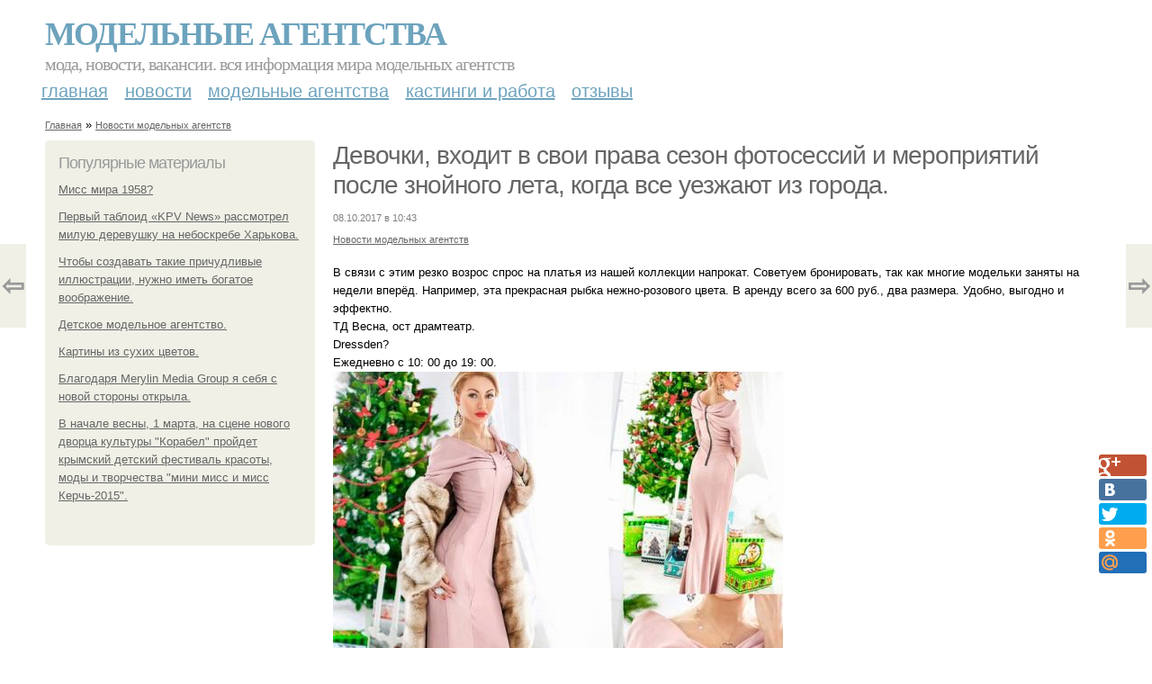

--- FILE ---
content_type: text/html; charset=utf-8
request_url: https://modelnyeagentstva.com/novosti-modelnyh-agentstv/devochki-vhodit-v-svoi-prava-sezon-fotosessiy-i-meropriyatiy-posle
body_size: 6822
content:
<!DOCTYPE html PUBLIC "-//W3C//DTD XHTML+RDFa 1.0//EN"
  "http://www.w3.org/MarkUp/DTD/xhtml-rdfa-1.dtd">
<html xmlns="http://www.w3.org/1999/xhtml" xml:lang="ru" version="XHTML+RDFa 1.0" dir="ltr"
  xmlns:content="http://purl.org/rss/1.0/modules/content/"
  xmlns:dc="http://purl.org/dc/terms/"
  xmlns:foaf="http://xmlns.com/foaf/0.1/"
  xmlns:og="http://ogp.me/ns#"
  xmlns:rdfs="http://www.w3.org/2000/01/rdf-schema#"
  xmlns:sioc="http://rdfs.org/sioc/ns#"
  xmlns:sioct="http://rdfs.org/sioc/types#"
  xmlns:skos="http://www.w3.org/2004/02/skos/core#"
  xmlns:xsd="http://www.w3.org/2001/XMLSchema#">
<head profile="http://www.w3.org/1999/xhtml/vocab">
  <meta http-equiv="Content-Type" content="text/html; charset=utf-8" />
<meta name="Generator" content="Drupal 7 (http://drupal.org)" />
<link rel="canonical" href="/novosti-modelnyh-agentstv/devochki-vhodit-v-svoi-prava-sezon-fotosessiy-i-meropriyatiy-posle" />
<link rel="shortlink" href="/node/30571" />
<meta property="og:title" content="Девочки, входит в свои права сезон фотосессий и мероприятий после знойного лета, когда все уезжают из города.  " />
<meta property="og:description" content="В связи с этим резко возрос спрос на платья из нашей коллекции напрокат. Советуем бронировать, так как многие модельки заняты на недели вперёд. Например, эта прекрасная рыбка нежно-розового цвета. В а..." />
<meta property="og:image" content="/sites/default/files/modelnoe-agentstvo/0-10/21c6efb587db.jpg" />
<meta content="Девочки, входит в свои права сезон фотосессий и мероприятий после знойного лета, когда все уезжают из города.  " about="/novosti-modelnyh-agentstv/devochki-vhodit-v-svoi-prava-sezon-fotosessiy-i-meropriyatiy-posle" property="dc:title" />
<meta about="/novosti-modelnyh-agentstv/devochki-vhodit-v-svoi-prava-sezon-fotosessiy-i-meropriyatiy-posle" property="sioc:num_replies" content="0" datatype="xsd:integer" />
<meta name="viewport" content="width=device-width, initial-scale=1, maximum-scale=1, minimum-scale=1, user-scalable=no" />
  <title>Девочки, входит в свои права сезон фотосессий и мероприятий после знойного лета, когда все уезжают из города.   | Модельные агентства</title>
  <link type="text/css" rel="stylesheet" href="https://modelnyeagentstva.com/sites/default/files/css/css_pbm0lsQQJ7A7WCCIMgxLho6mI_kBNgznNUWmTWcnfoE.css" media="all" />
<link type="text/css" rel="stylesheet" href="https://modelnyeagentstva.com/sites/default/files/css/css_uGbAYUquy_hLL8-4YI1pUCShW2j1u-tewieW2F4S-ks.css" media="all" />
<link type="text/css" rel="stylesheet" href="https://modelnyeagentstva.com/sites/default/files/css/css_VXByvwk-cKRxom3kiQCA5Xo0T1b-YLvCPilXyM3iWCw.css" media="all" />
<link type="text/css" rel="stylesheet" href="https://modelnyeagentstva.com/sites/default/files/css/css_loAxzIdzez6PjGXtfw7_LkH3ssK3UXDNDTJjcDiCzVc.css" media="all" />

<!--[if (lt IE 9)&(!IEMobile)]>
<link type="text/css" rel="stylesheet" href="https://modelnyeagentstva.com/sites/default/files/css/css_0_FzAGvanWYlfbavB9y3itGEU93DYvHcMt2Nimp27hM.css" media="all" />
<![endif]-->

<!--[if gte IE 9]><!-->
<link type="text/css" rel="stylesheet" href="https://modelnyeagentstva.com/sites/default/files/css/css_gwRLqbou-q8Utpzv0hVYpULCS4f8EKgm6x1jcdVqwwo.css" media="all" />
<!--<![endif]-->
  <script type="text/javascript" src="https://modelnyeagentstva.com/sites/default/files/js/js_xAPl0qIk9eowy_iS9tNkCWXLUVoat94SQT48UBCFkyQ.js"></script>
<script type="text/javascript" src="https://modelnyeagentstva.com/sites/default/files/js/js_BXkxnQDfPAbrbDylA3er86dUAOOKahdnX7kh4Xd0p6w.js"></script>
<script type="text/javascript" src="https://modelnyeagentstva.com/sites/default/files/js/js_43n5FBy8pZxQHxPXkf-sQF7ZiacVZke14b0VlvSA554.js"></script>
<script type="text/javascript">
<!--//--><![CDATA[//><!--
jQuery.extend(Drupal.settings, {"basePath":"\/","pathPrefix":"","ajaxPageState":{"theme":"mucustomtheme","theme_token":"hEvDI1SAx7EEJzF0NCVeaM4k-3VIgnp5Cw5ktwVTKdI","js":{"misc\/jquery.js":1,"misc\/jquery.once.js":1,"misc\/drupal.js":1,"sites\/all\/modules\/_custom\/mainsitesettings\/mainsitesettings.js":1,"sites\/all\/themes\/omega\/omega\/js\/jquery.formalize.js":1,"sites\/all\/themes\/omega\/omega\/js\/omega-mediaqueries.js":1},"css":{"modules\/system\/system.base.css":1,"modules\/system\/system.menus.css":1,"modules\/system\/system.messages.css":1,"modules\/system\/system.theme.css":1,"modules\/comment\/comment.css":1,"modules\/field\/theme\/field.css":1,"modules\/node\/node.css":1,"modules\/user\/user.css":1,"sites\/all\/modules\/ctools\/css\/ctools.css":1,"sites\/all\/modules\/_custom\/mainsitesettings\/mainsitesettings.css":1,"sites\/all\/themes\/omega\/alpha\/css\/alpha-reset.css":1,"sites\/all\/themes\/omega\/alpha\/css\/alpha-mobile.css":1,"sites\/all\/themes\/omega\/alpha\/css\/alpha-alpha.css":1,"sites\/all\/themes\/omega\/omega\/css\/formalize.css":1,"sites\/all\/themes\/omega\/omega\/css\/omega-text.css":1,"sites\/all\/themes\/omega\/omega\/css\/omega-branding.css":1,"sites\/all\/themes\/omega\/omega\/css\/omega-menu.css":1,"sites\/all\/themes\/omega\/omega\/css\/omega-forms.css":1,"sites\/all\/themes\/omega\/omega\/css\/omega-visuals.css":1,"sites\/all\/themes\/mucustomtheme\/css\/global.css":1,"ie::normal::sites\/all\/themes\/mucustomtheme\/css\/mucustomtheme-alpha-default.css":1,"ie::normal::sites\/all\/themes\/mucustomtheme\/css\/mucustomtheme-alpha-default-normal.css":1,"ie::normal::sites\/all\/themes\/omega\/alpha\/css\/grid\/alpha_default\/normal\/alpha-default-normal-12.css":1,"narrow::sites\/all\/themes\/mucustomtheme\/css\/mucustomtheme-alpha-default.css":1,"narrow::sites\/all\/themes\/mucustomtheme\/css\/mucustomtheme-alpha-default-narrow.css":1,"sites\/all\/themes\/omega\/alpha\/css\/grid\/alpha_default\/narrow\/alpha-default-narrow-12.css":1,"normal::sites\/all\/themes\/mucustomtheme\/css\/mucustomtheme-alpha-default.css":1,"normal::sites\/all\/themes\/mucustomtheme\/css\/mucustomtheme-alpha-default-normal.css":1,"sites\/all\/themes\/omega\/alpha\/css\/grid\/alpha_default\/normal\/alpha-default-normal-12.css":1,"wide::sites\/all\/themes\/mucustomtheme\/css\/mucustomtheme-alpha-default.css":1,"wide::sites\/all\/themes\/mucustomtheme\/css\/mucustomtheme-alpha-default-wide.css":1,"sites\/all\/themes\/omega\/alpha\/css\/grid\/alpha_default\/wide\/alpha-default-wide-12.css":1}},"omega":{"layouts":{"primary":"normal","order":["narrow","normal","wide"],"queries":{"narrow":"all and (min-width: 740px) and (min-device-width: 740px), (max-device-width: 800px) and (min-width: 740px) and (orientation:landscape)","normal":"all and (min-width: 980px) and (min-device-width: 980px), all and (max-device-width: 1024px) and (min-width: 1024px) and (orientation:landscape)","wide":"all and (min-width: 1220px)"}}}});
//--><!]]>
</script>
</head>
<body class="html not-front not-logged-in page-node page-node- page-node-30571 node-type-content context-novosti-modelnyh-agentstv" itemscope itemtype="http://schema.org/WebPage">
    <div class="page clearfix" id="page">
      <header id="section-header" class="section section-header">
  <div id="zone-user-wrapper" class="zone-wrapper zone-user-wrapper clearfix">  
  <div id="zone-user" class="zone zone-user clearfix container-12">
    <div class="grid-8 region region-user-first" id="region-user-first">
  <div class="region-inner region-user-first-inner">
    <div class="block block-block block-2 block-block-2 odd block-without-title" id="block-block-2">
  <div class="block-inner clearfix">
                
    <div class="content clearfix">
      <!-- Yandex.Metrika counter -->
<script type="text/javascript">
(function (d, w, c) {
    (w[c] = w[c] || []).push(function() {
        try {
            w.yaCounter23175805 = new Ya.Metrika({id:23175805,
                    webvisor:true,
                    clickmap:true,
                    trackLinks:true,
                    accurateTrackBounce:true});
        } catch(e) { }
    });

    var n = d.getElementsByTagName("script")[0],
        s = d.createElement("script"),
        f = function () { n.parentNode.insertBefore(s, n); };
    s.type = "text/javascript";
    s.async = true;
    s.src = (d.location.protocol == "https:" ? "https:" : "http:") + "//mc.yandex.ru/metrika/watch.js";

    if (w.opera == "[object Opera]") {
        d.addEventListener("DOMContentLoaded", f, false);
    } else { f(); }
})(document, window, "yandex_metrika_callbacks");
</script>
<noscript><div><img src="//mc.yandex.ru/watch/23175805" style="position:absolute; left:-9999px;" alt="" /></div></noscript>
<!-- /Yandex.Metrika counter -->    </div>
  </div>
</div>  </div>
</div>  </div>
</div><div id="zone-branding-wrapper" class="zone-wrapper zone-branding-wrapper clearfix">  
  <div id="zone-branding" class="zone zone-branding clearfix container-12">
    <div class="grid-12 region region-branding" id="region-branding">
  <div class="region-inner region-branding-inner">
        <div class="branding-data clearfix">
                        <hgroup class="site-name-slogan">        
                                <h2 class="site-name"><a href="/" title="Главная">Модельные агентства</a></h2>
                                        <h6 class="site-slogan">Мода, новости, вакансии. Вся информация мира модельных агентств</h6>
              </hgroup>
          </div>
          </div>
</div>  </div>
</div><div id="zone-menu-wrapper" class="zone-wrapper zone-menu-wrapper clearfix">  
  <div id="zone-menu" class="zone zone-menu clearfix container-12">
    <div class="grid-12 region region-menu" id="region-menu">
  <div class="region-inner region-menu-inner">
        <nav class="navigation">
      <h2 class="element-invisible">Main menu</h2><ul id="main-menu" class="links inline clearfix main-menu"><li class="menu-218 first"><a href="/" title="">Главная</a></li><li class="menu-422"><a href="/novosti-modelnyh-agentstv" title="">Новости</a></li><li class="menu-436"><a href="/modelnye-agentstva" title="">Модельные агентства</a></li><li class="menu-437"><a href="/kastingi-i-rabota-v-modelnyh-agentstvah" title="">Кастинги и работа</a></li><li class="menu-438 last"><a href="/otzyvy-na-modelnye-agentstva" title="">Отзывы</a></li></ul>          </nav>
          </div>
</div>
  </div>
</div></header>    
      <section id="section-content" class="section section-content">
  <div id="zone-content-wrapper" class="zone-wrapper zone-content-wrapper clearfix">  
  <div id="zone-content" class="zone zone-content clearfix container-12">    
          <div id="breadcrumb" class="grid-12"><h2 class="element-invisible">You are here</h2><div class="breadcrumb"><span typeof="v:Breadcrumb"><a href="/" rel="v:url" property="v:title">Главная</a></span> » <span typeof="v:Breadcrumb"><a href="/novosti-modelnyh-agentstv" rel="v:url" property="v:title">Новости модельных агентств</a></span></div></div>
        
        <aside class="grid-3 region region-sidebar-first" id="region-sidebar-first">
  <div class="region-inner region-sidebar-first-inner">
    <section class="block block-statistics block-popular block-statistics-popular odd" id="block-statistics-popular">
  <div class="block-inner clearfix">
              <h2 class="block-title">Популярные материалы</h2>
            
    <div class="content clearfix">
      <div class="item-list"><h3>Today's:</h3><ul><li class="first"><a href="/modelnye-agentstva/miss-mira-1958">Мисс мира 1958?  </a></li><li><a href="/modelnye-agentstva/pervyy-tabloid-kpv-news-rassmotrel-miluyu-derevushku-na-neboskrebe-harkova">Первый таблоид «KPV News» рассмотрел милую деревушку на небоскребе Харькова.</a></li><li><a href="/modelnye-agentstva/chtoby-sozdavat-takie-prichudlivye-illyustracii-nuzhno-imet-bogatoe-voobrazhenie">Чтобы создавать такие причудливые иллюстрации, нужно иметь богатое воображение.  </a></li><li><a href="/novosti-modelnyh-agentstv/detskoe-modelnoe-agentstvo">Детское модельное агентство.
</a></li><li><a href="/novosti-modelnyh-agentstv/kartiny-iz-suhih-cvetov">Картины из сухих цветов.

</a></li><li><a href="/novosti-modelnyh-agentstv/blagodarya-merylin-media-group-ya-sebya-s-novoy-storony-otkryla">Благодаря Merylin Media Group я себя с новой стороны открыла.  </a></li><li class="last"><a href="/modelnye-agentstva/v-nachale-vesny-1-marta-na-scene-novogo-dvorca-kultury-korabel-proydet-krymskiy">В начале весны, 1 марта, на сцене нового дворца культуры &quot;Корабел&quot; пройдет крымский детский фестиваль красоты, моды и творчества &quot;мини мисс и мисс Керчь-2015&quot;.

</a></li></ul></div><br />    </div>
  </div>
</section><div class="block block-block block-6 block-block-6 even block-without-title" id="block-block-6">
  <div class="block-inner clearfix">
                
    <div class="content clearfix">
      <script src="https://apis.google.com/js/platform.js" async defer></script>
<g:page href="https://plus.google.com/116777693658956937126"></g:page>    </div>
  </div>
</div>  </div>
</aside><div class="grid-9 region region-content" id="region-content">
  <div class="region-inner region-content-inner">
    <a id="main-content"></a>
                <h1 class="title" id="page-title"><a href="/novosti-modelnyh-agentstv/devochki-vhodit-v-svoi-prava-sezon-fotosessiy-i-meropriyatiy-posle" class="active">Девочки, входит в свои права сезон фотосессий и мероприятий после знойного лета, когда все уезжают из города.  </a></h1>
                        <div class="block block-system block-main block-system-main odd block-without-title" id="block-system-main">
  <div class="block-inner clearfix">
                
    <div class="content clearfix">
      <div about="/novosti-modelnyh-agentstv/devochki-vhodit-v-svoi-prava-sezon-fotosessiy-i-meropriyatiy-posle" typeof="sioc:Item foaf:Document" class="node node-content node-promoted node-published node-not-sticky author-root odd clearfix" id="node-content-30571">
          <div class="article-created">08.10.2017 в 10:43</div>
    <div class="custom_main_terms"><a href="/novosti-modelnyh-agentstv">Новости модельных агентств</a></div>          
  
  <div class="content clearfix">
    <div class="field field-name-body field-type-text-with-summary field-label-hidden"><div class="field-items"><div class="field-item even" property="content:encoded"><p>В связи с этим резко возрос спрос на платья из нашей коллекции напрокат. Советуем бронировать, так как многие модельки заняты на недели вперёд. Например, эта прекрасная рыбка нежно-розового цвета. В аренду всего за 600 руб., два размера. Удобно, выгодно и эффектно.<br />ТД Весна, ост драмтеатр.<br />Dressden?<br />Ежедневно с 10: 00 до 19: 00.<br /><img class="main-photo" src="/sites/default/files/modelnoe-agentstvo/0-10/21c6efb587db.jpg" /><br />Можно заранее примерить. Приходи?</p>
<p><img src="/sites/default/files/modelnoe-agentstvo/0-10/8164e6a74e6d.jpg" /><br /><img src="/sites/default/files/modelnoe-agentstvo/0-10/2265cfe72750.jpg" /></p>
<p>Читайте далее информацию о фото модельное агентство <a href="http://modelnyeagentstva.com/novosti-modelnyh-agentstv/foto-modelnoe-agentstvo" rel="nofollow">http://modelnyeagentstva.com/novosti-modelnyh-agentstv/foto-modelnoe-age...</a></p>
</div></div></div>  </div>
  
  <div class="clearfix">
          <div class="links node-links clearfix"></div>
      
        
      <div class="custom_terms">Категории: <a href="/novosti-modelnyh-agentstv/shkola-modeley-dlya-devochek">школа моделей для девочек</a>, <a href="/novosti-modelnyh-agentstv/foto-modelnoe-agentstvo">фото модельное агентство</a></div>      <div class="share-buttons">
    <script type="text/javascript" src="//yandex.st/share/share.js"
charset="utf-8"></script>
<div class="yashare-auto-init" data-yashareL10n="ru" data-yashareType="none" 
data-yashareQuickServices="gplus,vkontakte,twitter,facebook,odnoklassniki,moimir" data-yashareTheme="counter"></div> 
<div id="share-float" class="yashare-auto-init" data-yashareL10n="ru" data-yashareType="none" 
data-yashareQuickServices="gplus,vkontakte,twitter,facebook,odnoklassniki,moimir" data-yashareTheme="counter"></div> 
  </div>
  
      </div>
</div>

<section id="prevnext-nav"><div style="position: fixed; top: 50%; margin-top: -52px; left: 0px;" 
      class="postNavigation prevPostBox ">
				<a class="arrow" href="/novosti-modelnyh-agentstv/lili-dzheyms-dlya-harpers-bazaar-uk-2015">⇦</a>
				<span class="nPostTitle prev" style="display:none;"><a href="/novosti-modelnyh-agentstv/lili-dzheyms-dlya-harpers-bazaar-uk-2015">Лили Джеймс для Harper&#039;s Bazaar UK, 2015. 
</a></span>
			</div><div style="position: fixed; top: 50%; margin-top: -52px; right: 0px;" 
      class="postNavigation nextPostBox">
				<a class="arrow" href="/modelnye-agentstva/idet-nabor-modeley-so-vseh-gorodov-rossii-na-uchastie-v-nedele-mody-estet-v-g">⇨</a>
				<span class="nPostTitle next" style="display:none;"><a href="/modelnye-agentstva/idet-nabor-modeley-so-vseh-gorodov-rossii-na-uchastie-v-nedele-mody-estet-v-g">Идет набор моделей со всех городов России на участие в неделе моды Estet в г. Москва.  </a></span>
			</div></section>
    </div>
  </div>
</div>      </div>
</div>  </div>
</div></section>    
  
      <footer id="section-footer" class="section section-footer">
  <div id="zone-footer-wrapper" class="zone-wrapper zone-footer-wrapper clearfix">  
  <div id="zone-footer" class="zone zone-footer clearfix container-12">
    <div class="grid-12 region region-footer-first" id="region-footer-first">
  <div class="region-inner region-footer-first-inner">
    <section class="block block-mainsitesettings block-mainsitesettings-read-more block-mainsitesettings-mainsitesettings-read-more odd" id="block-mainsitesettings-mainsitesettings-read-more">
  <div class="block-inner clearfix">
              <h2 class="block-title">Читайте также</h2>
            
    <div class="content clearfix">
      <div id="content-previews"><div class="content-preview-item"><a title="Внимание!  Внимание! 

31 июля мы повторяем "Your Портфолио"! 

" href="/modelnye-agentstva/vnimanie-vnimanie-31-iyulya-my-povtoryaem-your-portfolio"><img typeof="foaf:Image" src="https://modelnyeagentstva.com/sites/default/files/styles/content_preview/public/modelnoe-agentstvo/4-7/1f57cc29e1b8.jpg?itok=Lpf75Zay" width="150" height="150" alt="Внимание!  Внимание! 

31 июля мы повторяем &quot;Your Портфолио&quot;! 

" title="Внимание!  Внимание! 

31 июля мы повторяем &quot;Your Портфолио&quot;! 

" />
          Внимание!  Внимание! 

31 июля мы повторяем "Your Портфолио"! 

</a></div><div class="content-preview-item"><a title="Кастинг! 
Приглашаю моделей агентства, а так же всех девушек города, которым предоставляется возможность получить модельные зарубежные контракты. 
" href="/modelnye-agentstva/kasting-priglashayu-modeley-agentstva-tak-zhe-vseh-devushek-goroda-kotorym"><img typeof="foaf:Image" src="https://modelnyeagentstva.com/sites/default/files/styles/content_preview/public/modelnoe-agentstvo/2-6/44dda7a9e971.jpg?itok=XEhdSWh4" width="150" height="150" alt="Кастинг! 
Приглашаю моделей агентства, а так же всех девушек города, которым предоставляется возможность получить модельные зарубежные контракты. 
" title="Кастинг! 
Приглашаю моделей агентства, а так же всех девушек города, которым предоставляется возможность получить модельные зарубежные контракты. 
" />
          Кастинг! 
Приглашаю моделей агентства, а так же всех девушек города, которым предоставляется возможность получить модельные зарубежные контракты. 
</a></div><div class="content-preview-item"><a title="Мой путь тренерства.  " href="/novosti-modelnyh-agentstv/moy-put-trenerstva"><img typeof="foaf:Image" src="https://modelnyeagentstva.com/sites/default/files/styles/content_preview/public/modelnoe-agentstvo/1-6/67a7a7c52a06.jpg?itok=8NEef-cu" width="150" height="150" alt="Мой путь тренерства.  " title="Мой путь тренерства.  " />
          Мой путь тренерства.  </a></div><div class="content-preview-item"><a title="Модельный ГИД ПО Шанхаю." href="/modelnye-agentstva/vnimanie-vnimanie-31-iyulya-my-povtoryaem-your-portfolio"><img typeof="foaf:Image" src="https://modelnyeagentstva.com/sites/default/files/styles/content_preview/public/modelnoe-agentstvo/0-5/98724-1399216802.jpg?itok=YyCF_3Zd" width="150" height="150" alt="Модельный ГИД ПО Шанхаю." title="Модельный ГИД ПО Шанхаю." />
          Модельный ГИД ПО Шанхаю.</a></div><div class="content-preview-item"><a title="Джулия Робертс, Кэмерон диаз, Дермот малруни и Руперт Эверетт на обложке нового выпуска Entertainment Weekly.  " href="/dzhuliya-roberts-kemeron-diaz-dermot-malruni-i-rupert-everett-na-oblozhke-novogo-vypuska"><img typeof="foaf:Image" src="https://modelnyeagentstva.com/sites/default/files/styles/content_preview/public/modelnoe-agentstvo/6-6/232847ec72d8.jpg?itok=IrvvLpOr" width="150" height="150" alt="Джулия Робертс, Кэмерон диаз, Дермот малруни и Руперт Эверетт на обложке нового выпуска Entertainment Weekly.  " title="Джулия Робертс, Кэмерон диаз, Дермот малруни и Руперт Эверетт на обложке нового выпуска Entertainment Weekly.  " />
          Джулия Робертс, Кэмерон диаз, Дермот малруни и Руперт Эверетт на обложке нового выпуска Entertainment Weekly.  </a></div><div class="content-preview-item"><a title="Сегодня день интересных фактов, нам Джу хёк Nam Joo Hyuk? 

" href="/novosti-modelnyh-agentstv/segodnya-den-interesnyh-faktov-nam-dzhu-hyok-nam-joo-hyuk"><img typeof="foaf:Image" src="https://modelnyeagentstva.com/sites/default/files/styles/content_preview/public/modelnoe-agentstvo/6-6/3a9c07b11a31.jpg?itok=YfyEtzo9" width="150" height="150" alt="Сегодня день интересных фактов, нам Джу хёк Nam Joo Hyuk? 

" title="Сегодня день интересных фактов, нам Джу хёк Nam Joo Hyuk? 

" />
          Сегодня день интересных фактов, нам Джу хёк Nam Joo Hyuk? 

</a></div></div>    </div>
  </div>
</section>  </div>
</div>  </div>
</div></footer>  </div>  </body>
</html>


--- FILE ---
content_type: text/html; charset=utf-8
request_url: https://accounts.google.com/o/oauth2/postmessageRelay?parent=https%3A%2F%2Fmodelnyeagentstva.com&jsh=m%3B%2F_%2Fscs%2Fabc-static%2F_%2Fjs%2Fk%3Dgapi.lb.en.2kN9-TZiXrM.O%2Fd%3D1%2Frs%3DAHpOoo_B4hu0FeWRuWHfxnZ3V0WubwN7Qw%2Fm%3D__features__
body_size: 161
content:
<!DOCTYPE html><html><head><title></title><meta http-equiv="content-type" content="text/html; charset=utf-8"><meta http-equiv="X-UA-Compatible" content="IE=edge"><meta name="viewport" content="width=device-width, initial-scale=1, minimum-scale=1, maximum-scale=1, user-scalable=0"><script src='https://ssl.gstatic.com/accounts/o/2580342461-postmessagerelay.js' nonce="TmLSy6KrOeBMMkmieYuBlw"></script></head><body><script type="text/javascript" src="https://apis.google.com/js/rpc:shindig_random.js?onload=init" nonce="TmLSy6KrOeBMMkmieYuBlw"></script></body></html>

--- FILE ---
content_type: text/css
request_url: https://modelnyeagentstva.com/sites/default/files/css/css_loAxzIdzez6PjGXtfw7_LkH3ssK3UXDNDTJjcDiCzVc.css
body_size: 4568
content:
html,body,div{margin:0;padding:0;border:0;outline:0;font-size:100%;vertical-align:baseline;font:inherit;}h1,h2,h3,h4,h5,h6{margin:0;padding:0;border:0;outline:0;font-size:100%;vertical-align:baseline;font:inherit;font-weight:bold;}a,p,ul,ol,li,img,span,strong,em{margin:0;padding:0;border:0;outline:0;font-size:100%;vertical-align:baseline;font:inherit;}table,tbody,tfoot,thead,tr,th,td{margin:0;padding:0;border:0;outline:0;font-size:100%;vertical-align:baseline;font:inherit;}applet,object,iframe,blockquote,pre,abbr,acronym,address,big,cite,code,del,dfn,font,ins,kbd,q,s,samp,small,strike,sub,sup,tt,var,b,u,i,center,dl,dt,dd,caption,fieldset,form,label,legend{margin:0;padding:0;border:0;outline:0;font-size:100%;vertical-align:baseline;font:inherit;}article,aside,figure,footer,header,hgroup,section{margin:0;padding:0;border:0;outline:0;font-size:100%;vertical-align:baseline;font:inherit;}canvas,details,embed,figcaption,menu,nav,output,ruby,summary,time,mark,audio,video{margin:0;padding:0;border:0;outline:0;font-size:100%;vertical-align:baseline;font:inherit;}article,aside,details,figcaption,figure,footer,header,hgroup,menu,nav,section{display:block;}body{line-height:1;}b,strong{font-weight:bold;}em,i{font-style:italic;}ol,ul{list-style:none;}blockquote,q{quotes:none;}blockquote:before,blockquote:after,q:before,q:after{content:'';content:none;}:focus{outline:0;}ins{text-decoration:none;}del{text-decoration:line-through;}table{border-collapse:collapse;border-spacing:0;}
.grid-1,.grid-2,.grid-3,.grid-4,.grid-5,.grid-6,.grid-7,.grid-8,.grid-9,.grid-10,.grid-11,.grid-12,.grid-13,.grid-14,.grid-15,.grid-16,.grid-17,.grid-18,.grid-19,.grid-20,.grid-21,.grid-22,.grid-23,.grid-24{position:relative;margin-left:10px;margin-right:10px;}.container-12 .block .omega-grid,.container-16 .block .omega-grid,.container-24 .block .omega-grid{position:relative;margin-left:-10px;margin-right:-10px;}
.clearfix:after{font-size:0;}#skip-link{left:50%;margin-left:-5.25em;margin-top:0;position:absolute;width:auto;z-index:50;}#skip-link a,#skip-link a:link,#skip-link a:visited{background:#444;background:rgba(0,0,0,0.6);color:#fff;display:block;padding:1px 10px 2px 10px;text-decoration:none;-khtml-border-radius:0 0 10px 10px;-moz-border-radius:0 0 10px 10px;-o-border-radius:0 0 10px 10px;-webkit-border-top-left-radius:0;-webkit-border-top-right-radius:0;-webkit-border-bottom-left-radius:10px;-webkit-border-bottom-right-radius:10px;border-radius:0 0 10px 10px;}#skip-link a:hover,#skip-link a:active,#skip-link a:focus{outline:0;}.inline li,.tabs li,.breadcrumb li{list-style:none;display:inline;margin-right:0.5em;}.item-list li{list-style:none;}.pager li{display:inline;margin-right:0.25em;}img{vertical-align:bottom;}.field-label-inline .field-label,.field-label-inline .field-items,.field-label-inline .field-item{display:inline;}
::-moz-focus-inner{border:0;padding:0;}input[type="search"]::-webkit-search-decoration{display:none;}input,button,select,textarea{margin:0;vertical-align:middle;}button,input[type="reset"],input[type="submit"],input[type="button"]{-webkit-appearance:none;-moz-border-radius:11px;-webkit-border-radius:11px;-moz-background-clip:padding;-webkit-background-clip:padding;background-clip:padding-box;border-radius:11px;background:#ddd url(/sites/all/themes/omega/omega/images/button.png) repeat-x;background:-webkit-gradient(linear,left top,left bottom,color-stop(0,#fff),color-stop(1,#ddd));background:-moz-linear-gradient(top center,#fff 0%,#ddd 100%);border:1px solid;border-color:#ddd #bbb #999;cursor:pointer;color:#333;font:bold 12px/1.2 Arial,sans-serif;outline:0;overflow:visible;padding:3px 10px 4px;text-shadow:#fff 0 1px 1px;width:auto;*padding-top:2px;*padding-bottom:0px;}button{*padding-top:1px;*padding-bottom:1px;}textarea,select,input[type="date"],input[type="datetime"],input[type="datetime-local"],input[type="email"],input[type="month"],input[type="number"],input[type="password"],input[type="search"],input[type="tel"],input[type="text"],input[type="time"],input[type="url"],input[type="week"]{-webkit-appearance:none;-moz-border-radius:0;-webkit-border-radius:0;border-radius:0;-webkit-box-sizing:border-box;-moz-box-sizing:border-box;box-sizing:border-box;-moz-background-clip:padding;-webkit-background-clip:padding;background-clip:padding-box;background-color:#fff;border:1px solid;border-color:#848484 #c1c1c1 #e1e1e1;color:#000;outline:0;padding:2px 3px;font-size:13px;font-family:Arial,sans-serif;height:1.8em;*padding-top:2px;*padding-bottom:1px;*height:auto;}input.placeholder_text,textarea.placeholder_text,input:-moz-placeholder,textarea:-moz-placeholder{color:#888;}::-webkit-input-placeholder{color:#888;}button:focus,button:active,input:focus,input:active,select:focus,select:active,textarea:focus,textarea:active{-moz-box-shadow:#06f 0 0 7px;-webkit-box-shadow:#06f 0 0 7px;box-shadow:#06f 0 0 7px;z-index:1;}input[type="file"]:focus,input[type="file"]:active,input[type="radio"]:focus,input[type="radio"]:active,input[type="checkbox"]:focus,input[type="checkbox"]:active{-moz-box-shadow:none;-webkit-box-shadow:none;box-shadow:none;}select[disabled],textarea[disabled],input[type="date"][disabled],input[type="datetime"][disabled],input[type="datetime-local"][disabled],input[type="email"][disabled],input[type="month"][disabled],input[type="number"][disabled],input[type="password"][disabled],input[type="search"][disabled],input[type="tel"][disabled],input[type="text"][disabled],input[type="time"][disabled],input[type="url"][disabled],input[type="week"][disabled]{background-color:#eee;}button[disabled],input[disabled],select[disabled],select[disabled] option,select[disabled] optgroup,textarea[disabled]{-moz-box-shadow:none;-webkit-box-shadow:none;box-shadow:none;-webkit-user-select:none;-moz-user-select:none;user-select:none;color:#888;cursor:default;}textarea,select[size],select[multiple]{height:auto;}@media (-webkit-min-device-pixel-ratio:0){select{background-image:url(/sites/all/themes/omega/omega/images/select-arrow.gif);background-repeat:no-repeat;background-position:right center;padding-right:20px;}select[size],select[multiple]{background-image:none;padding:0;}}textarea{min-height:40px;overflow:auto;resize:vertical;width:100%;}optgroup{color:#000;font-style:normal;font-weight:normal;}.ie6-button,* html button{background:#ddd url(/sites/all/themes/omega/omega/images/button.png) repeat-x;border:1px solid;border-color:#ddd #bbb #999;cursor:pointer;color:#333;font:bold 12px/1.2 Arial,sans-serif;padding:2px 10px 0px;overflow:visible;width:auto;}* html button{padding-top:1px;padding-bottom:1px;}.ie6-input,* html textarea,* html select{background:#fff;border:1px solid;border-color:#848484 #c1c1c1 #e1e1e1;color:#000;padding:2px 3px 1px;font-size:13px;font-family:Arial,sans-serif;vertical-align:top;}* html select{margin-top:1px;}.placeholder_text,.ie6-input-disabled,.ie6-button-disabled{color:#888;}.ie6-input-disabled{background:#eee;}
body{font:13px/1.5 Verdana,Helvetica,Arial,sans-serif;}a:link,a:visited{color:#0062A0;text-decoration:underline;}a:hover{color:#202124;text-decoration:none;}a:active{color:#202124;text-decoration:none;color:#000;}hr{margin:0;padding:0;border:none;height:1px;background:#5294c1;}h1,h2,h3,h4,h5,h6{letter-spacing:-0.05em;font-family:Georgia,'Times New Roman',serif;}h1{font-size:36px;}h2{font-size:28px;}h1.site-name,h2.site-name{font-size:36px;}h2.block-title{font-size:18px;margin:0;}h2.node-title{font-size:28px;}h3{font-size:21px;}h4{font-size:19px;}h5{font-size:17px;}h6{font-size:15px;}ol{list-style:decimal;}ul{list-style:disc;}ul ul,ol ol{padding-top:0.5em;}.node ol,.node ul{padding-left:1.2em;}.node ul.inline,.node ol.inline{padding-left:0;}p,dl,hr,h1,h2,h3,h4,h5,h6,ol,ul,pre,table,address,fieldset{margin-bottom:20px;}dt,.admin h3{font-size:18px;margin:0;}dd{padding-left:10px;font-size:0.9em;font-style:italic;margin-bottom:20px;}
.logo-img{float:left;margin-right:20px;}.site-name-slogan{float:left;}.site-name{margin-top:20px;}.site-name a{text-decoration:none;}.site-name,.site-slogan{margin-bottom:0;line-height:1em;}.site-slogan{font-weight:normal;}
.menu{margin:0;padding:0;}.menu li{list-style:none;}
.form-actions input{margin-right:0.5em;}.form-actions input:hover{background:#FFFFFF;}label{font-weight:bold;}
.item-list .pager{padding:0;margin:0;}.item-list .pager li,.item-list .pager ul li{margin:0;padding:0;float:left;}.item-list .pager{position:relative;margin:0;padding:0;font-size:10px;text-align:left;}.pager li a{display:inline-block;}.pager li.pager-ellipsis,.pager li.pager-current,.pager li a{padding:4px 8px;text-decoration:none;}.pager li.pager-current{padding:4px 8px;font-weight:bold;}.pager li.pager-first a,.pager li.pager-previous a,.pager li.pager-next a,.pager li.pager-last a{width:50px;text-align:center;padding:4px 0;}.pager li.pager-next{position:absolute;top:0;right:50px;}.pager li.pager-last,.pager li.pager-next.last{position:absolute;top:0;right:0;border-right:0;}.pager li.pager-ellipsis,.pager li.pager-current,.pager li a{color:#1a1a1a;}.pager li{border-right:1px solid;border-color:#ddd #bbb #999;color:#333;font:bold 12px/1.2 Arial,sans-serif;outline:0;}.pager li.pager-current{background:#ddd url(/sites/all/themes/omega/omega/images/button.png) repeat-x;background:-webkit-gradient(linear,left top,left bottom,color-stop(0,#1a1a1a),color-stop(1,#5a5a5a));background:-moz-linear-gradient(top center,#1a1a1a 0%,#5a5a5a 100%);color:#FFF;outline:0;}.pager li.pager-next{border-left:1px solid;border-color:#ddd #bbb #999;}.pager li a{background:#ddd url(/sites/all/themes/omega/omega/images/button.png) repeat-x;background:-webkit-gradient(linear,left top,left bottom,color-stop(0,#fff),color-stop(1,#ddd));background:-moz-linear-gradient(top center,#fff 0%,#ddd 100%);cursor:pointer;}.pager li a:hover{background:#FFF;color:#454545;}.pager{background:#ebebeb;border:1px solid;border-color:#ddd #bbb #999;border-radius:5px;-moz-border-radius:5px;-webkit-border-radius:5px;}.pager li.first,.pager li.first a,.pager li.first a:hover{border-radius:5px 0 0 5px;-moz-border-radius:5px 0 0 5px;-webkit-border-radius:5px 0 0 5px;}.pager li.pager-last,.pager li.pager-last a,.pager li.pager-last a:hover{border-radius:0 5px 5px 0;-moz-border-radius:0 5px 5px 0;-webkit-border-radius:0 5px 5px 0;}table{border:1px solid #CCC;width:100%;}thead th,th{background:#f7f7f7;border-bottom:1px solid #ccc;color:#333;}td,th{padding:4px 8px;vertical-align:middle;}th a,th a:link,th a:visited{text-decoration:none;}th a{display:block;}th a img{margin:0 0 0 5px;}th.active{background:#DDD;border-left:1px solid #CCC;border-right:1px solid #CCC;}tr.even td{background:#F1F5FA;}tr.odd td{background:#fff;}td.active{border-left:1px solid #CCC;border-right:1px solid #CCC;}tr.even td.active{background:#e5e9ed;}tr.odd td.active{background:#f2f2f2;}tr:hover td,tr.even:hover td.active,tr.odd:hover td.active{background:#FFFEEE;}td ul.links{margin-bottom:0;}.node-links ul li a,.comment-links ul li a{text-transform:lowercase;display:block;float:left;text-decoration:none;-moz-background-clip:padding;-webkit-background-clip:padding;background-clip:padding-box;margin:0 0.5em 0.5em 0;vertical-align:middle;-webkit-appearance:none;-moz-border-radius:11px;-webkit-border-radius:11px;border-radius:11px;background:#ddd url(/sites/all/themes/omega/omega/images/button.png) repeat-x;background:-webkit-gradient(linear,left top,left bottom,color-stop(0,#fff),color-stop(1,#ddd));background:-moz-linear-gradient(top center,#fff 0%,#ddd 100%);border:1px solid;border-color:#ddd #bbb #999;cursor:pointer;color:#333;font:bold 12px/1.2 Arial,sans-serif;outline:0;overflow:visible;padding:4px 10px 3px;text-shadow:#fff 0 1px 1px;width:auto;*padding-top:2px;*padding-bottom:0px;}.node-links ul li a:hover,.comment-links ul li a:hover{background:#FFF;}.tips,.description{font-size:10px;color:#6a6a6a;}
body{background:none repeat scroll 0 0 #FFFFFF;color:#000000;font-family:Verdana,sans-serif;font-size:13px;line-height:160%;}.site-name a{text-decoration:none;color:#6DA3BD;}h1{color:#666666;letter-spacing:-1px;color:#767676;font:26px/118% normal Verdana,Tahoma,sans-serif;color:#767676;text-decoration:none;}h1 a:link,h1 a:visited{color:#666666;text-decoration:none;}h1 a:hover{color:#A3A3A3;}.post .content{font-family:Verdana,sans-serif;font-size:13px;line-height:160%;margin-bottom:10px;overflow:hidden;}a{color:#6DA3BD;text-decoration:underline;}a:hover{color:#4D7285;text-decoration:underline;}h1.site-name,h2.site-name{font-size:24px;margin-bottom:5px;text-transform:uppercase;}.site-slogan{font-size:20px;font-weight:normal;margin-bottom:10px;text-transform:lowercase;color:#999999;display:none;}#main-menu{width:100%;}#main-menu a{font-size:16px;overflow:hidden;font-weight:bold;text-align:left;text-transform:lowercase;color:#6DA3BD;}#main-menu li{white-space:normal;margin-bottom:5px;}#main-menu a.active,#main-menu a.active:hover{color:#000000;text-decoration:none;}#main-menu a:hover{color:#4D7285;}#zone-menu-wrapper{width:100%;float:left;margin-bottom:10px;}#region-menu{margin-left:0px;margin-right:0px;}.block-menu,#block-statistics-popular,#block-mainsitesettings-mainsitesettings-sub-category{background:none repeat scroll 0 0 #F0F0E7;border-radius:5px 5px 5px 5px;font-family:tahoma,arial;margin-bottom:20px;padding:15px 15px;}#block-statistics-popular h3,#block-mainsitesettings-mainsitesettings-sub-category h3{display:none;}#block-statistics-popular .block-title,#block-mainsitesettings-mainsitesettings-sub-category .block-title{margin-bottom:10px;}#block-statistics-popular .item-list ul li,#block-mainsitesettings-mainsitesettings-sub-category ul li{margin:0;color:#999999;margin-bottom:10px;}#block-statistics-popular .item-list ul li a,#block-mainsitesettings-mainsitesettings-sub-category ul li a{color:#666666;}#block-statistics-popular .item-list ul li a:hover,#block-mainsitesettings-mainsitesettings-sub-category ul li a:hover{color:#a3a3a3;}#block-mainsitesettings-mainsitesettings-sub-category ul{list-style:none outside none;}.block-title{color:#999999;font-family:Verdana,sans-serif;font-size:18px;letter-spacing:-1px;margin-bottom:20px;font-style:normal;font-weight:normal;}.node-links{padding-bottom:10px;padding-top:20px;}.node-links ul li.node-readmore a{height:30px;-moz-border-bottom-colors:none;-moz-border-left-colors:none;-moz-border-right-colors:none;-moz-border-top-colors:none;-moz-user-select:none;background-color:#EEEEEE !important;background-image:-moz-linear-gradient(center top,#EEEEEE,#E1E1E1);background-repeat:repeat-x;border-color:#D9D8D8 #CCCBCB #AEAEAE;border-image:none;border-radius:6px 6px 6px 6px;border-style:solid;border-width:1px;box-shadow:0 1px 0 #FFFFFF inset;color:#282828;cursor:pointer;display:inline-block;font-family:arial,sans-serif;font-size:12px;font-weight:normal;height:26px;line-height:26px;margin:0;padding:0 10px;text-decoration:none;text-shadow:0 1px 0 rgba(255,255,255,0.8);transition-duration:0.2s;vertical-align:middle;}.node-links ul li.node-readmore a:hover{background-color:#fcfcfc;background-image:-ms-linear-gradient(top,#fcfcfc,#e8e8e8);background-image:-webkit-gradient(linear,0 0,0 100%,from(#fcfcfc),to(#e8e8e8));background-image:-webkit-linear-gradient(top,#fcfcfc,#e8e8e8);background-image:-o-linear-gradient(top,#fcfcfc,#e8e8e8);background-image:linear-gradient(top,#fcfcfc,#e8e8e8);background-image:-moz-linear-gradient(top,#fcfcfc,#e8e8e8);background-repeat:repeat-x;filter:progid:dximagetransform.microsoft.gradient(startColorstr='#fcfcfc',endColorstr='#e8e8e8',GradientType=0);filter:progid:dximagetransform.microsoft.gradient(enabled=false);text-decoration:none;}.element-invisible{display:none;}.node-title a{color:#666666;font:20px/118% normal Verdana,Tahoma,sans-serif;text-decoration:none;}.node-title a:hover{color:#A3A3A3;text-decoration:underline;}.article-created{color:#7E7E7E;font-size:9px;margin-bottom:2px;}.node-links{padding-top:0px;}.infopanel_wrapper{width:100%;float:left;}.infopanel{border:1px solid #E5E5E5;border-radius:5px 5px 5px 5px;display:inline-block;font-family:Arial,sans-serif;font-size:11px;padding:0 10px;vertical-align:middle;}.node-teaser{margin-bottom:30px;}h2.node-title,h1{font-size:20px;margin-bottom:10px;}.custom_main_terms,.custom_main_terms a,.custom_terms,.custom_terms a{color:#666666;font-size:11px;margin-bottom:15px;padding-bottom:2px;padding-top:2px;}.custom_main_terms a:hover,.custom_terms a:hover{color:#a3a3a3;}.custom_terms{margin-bottom:10px;}p{margin-bottom:10px;}.content-images img{padding-bottom:5px;}.item-list .top-pager li,.item-list .bottom-pager li{background-image:none;display:inline;list-style-type:none;padding:0px;margin:0 20px 0 0;font-size:22px;}.item-list .bottom-pager li{font-size:16px;font-weight:normal;margin:0 20px 0 0;}.item-list .bottom-pager li.pager-current{background:none repeat scroll 0 0 #7A9BAC;color:#FFFFFF;padding:2px 5px;}.item-list .top-pager li a{text-decoration:none;}.item-list .top-pager li a:hover{text-decoration:underline;}.node-teaser img{vertical-align:text-top;display:block;}.breadcrumb a{color:#666666;font-size:11px;}.breadcrumb a:hover{color:#a3a3a3;}.share-buttons{margin-bottom:20px;}#block-mainsitesettings-mainsitesettings-read-more .block-title{margin-bottom:10px;}#content-previews{width:100%;float:left;margin-bottom:50px;}#content-previews .content-preview-item{width:150px;text-align:center;overflow-y:hidden;margin:0 10px 10px 0px;}#content-previews .content-preview-item a{color:#666666;}#content-previews .content-preview-item a:hover{color:#a3a3a3;}ul#main-menu li{display:inline-table;}.node img{width:100%;max-width:300px;margin:auto;}.content-images{text-align:center;width:100%;}.content-images img{width:100%;max-width:300px;margin:auto;}#section-header,#section-footer,#section-content{width:100%;float:left;}#region-sidebar-first .block.block-1{display:block;margin-bottom:10px;max-height:100px;overflow-y:hidden;overflow-x:hidden;}#region-sidebar-first .block{display:none;}.links .disqus_comments_num{display:none;}.embed-container{position:relative;padding-bottom:56.25%;height:0;overflow:hidden;margin-bottom:10px;}.embed-container iframe,.embed-container object,.embed-container embed{position:absolute;top:0;left:0;width:100%;height:100%;}.field-name-body p > img{margin-bottom:7px;}#prevnext-nav{display:none;}#block-mainsitesettings-mainsitesettings-footer{background:none repeat scroll 0 0 #f0f0e7;min-height:40px;color:#666666;font-size:10px;padding:5px;}#block-mainsitesettings-mainsitesettings-footer li a{color:#666666;}#block-mainsitesettings-mainsitesettings-footer li{}#block-mainsitesettings-mainsitesettings-footer #footer-site-slogan{font-size:8px;}#block-mainsitesettings-mainsitesettings-footer .footer-sub-text{font-size:8px;display:none;}#footer_goo{height:100px;margin:0 auto;overflow:hidden;padding-bottom:10px;position:relative;text-align:center;width:100%;}#taxonomy_term_goo_inside{display:block;margin-bottom:10px;max-height:100px;overflow-y:hidden;overflow-x:hidden;width:100%;margin:0 auto;overflow:hidden;margin-bottom:10px;position:relative;text-align:center;}#share-float{display:none;}#region-content{display:block;}#block-system-main{display:block;width:100%;float:left;}#images-content{display:block;max-height:100px;width:100%;overflow:hidden;}
